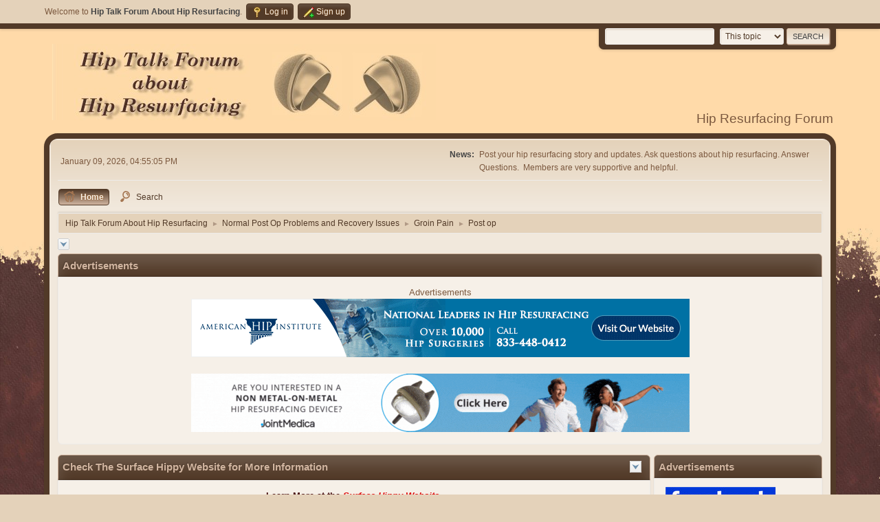

--- FILE ---
content_type: text/html; charset=UTF-8
request_url: https://surfacehippy.info/hiptalk/index.php?topic=4553.0
body_size: 10160
content:
<!DOCTYPE html>
<html lang="en-US">
<head>
	<meta charset="UTF-8">
	<link rel="stylesheet" href="https://surfacehippy.info/hiptalk/Themes/Brown_Shades2.1.4/css/minified_fbc72fc034b86f0ee118120e7e5691f8.css?smf216_1750961852">
	<style>
	img.avatar { max-width: 65px !important; max-height: 65px !important; }
	
	.postarea .bbc_img, .list_posts .bbc_img, .post .inner .bbc_img, form#reported_posts .bbc_img, #preview_body .bbc_img { max-width: min(100%,400px); }
	
	.postarea .bbc_img, .list_posts .bbc_img, .post .inner .bbc_img, form#reported_posts .bbc_img, #preview_body .bbc_img { max-height: 300px; }
	
	</style>
	<script>
		var smf_theme_url = "https://surfacehippy.info/hiptalk/Themes/Brown_Shades2.1.4";
		var smf_default_theme_url = "https://surfacehippy.info/hiptalk/Themes/default";
		var smf_images_url = "https://surfacehippy.info/hiptalk/Themes/Brown_Shades2.1.4/images";
		var smf_smileys_url = "https://surfacehippy.info/hiptalk/Smileys";
		var smf_smiley_sets = "";
		var smf_smiley_sets_default = "";
		var smf_avatars_url = "https://surfacehippy.info/hiptalk/avatars";
		var smf_scripturl = "https://surfacehippy.info/hiptalk/index.php?PHPSESSID=6ra54jpk1ubnkj5h0c513t6gue&amp;";
		var smf_iso_case_folding = false;
		var smf_charset = "UTF-8";
		var smf_session_id = "b2c215fdd03313a28aaef4139e19a301";
		var smf_session_var = "c459813";
		var smf_member_id = 0;
		var ajax_notification_text = 'Loading...';
		var help_popup_heading_text = 'A little lost? Let me explain:';
		var banned_text = 'Sorry Guest, you are banned from using this forum!';
		var smf_txt_expand = 'Expand';
		var smf_txt_shrink = 'Shrink';
		var smf_collapseAlt = 'Hide';
		var smf_expandAlt = 'Show';
		var smf_quote_expand = false;
		var allow_xhjr_credentials = false;
	</script>
	<script src="https://ajax.googleapis.com/ajax/libs/jquery/3.6.3/jquery.min.js"></script>
	<script src="https://surfacehippy.info/hiptalk/Themes/default/scripts/jquery.sceditor.bbcode.min.js?smf216_1750961852"></script>
	<script src="https://surfacehippy.info/hiptalk/Themes/Brown_Shades2.1.4/scripts/minified_4f795adde27261084b68bf959caa25d4.js?smf216_1750961852"></script>
	<script src="https://surfacehippy.info/hiptalk/Themes/Brown_Shades2.1.4/scripts/minified_1ca8c0ac90d35e4bb303b00c853f7a4b.js?smf216_1750961852" defer></script>
	<script>
		var smf_smileys_url = 'https://surfacehippy.info/hiptalk/Smileys/';
		var bbc_quote_from = 'Quote from';
		var bbc_quote = 'Quote';
		var bbc_search_on = 'on';
	var smf_you_sure ='Are you sure you want to do this?';
	</script>
	<title>Post op</title>
	<meta name="viewport" content="width=device-width, initial-scale=1">
	<meta prefix="og: https://ogp.me/ns#" property="og:site_name" content="Hip Talk Forum About Hip Resurfacing">
	<meta prefix="og: https://ogp.me/ns#" property="og:title" content="Post op">
	<meta name="keywords" content="hip resurfacing,BHR, Birmingham hip resurfacing device,patient stories, surgeon information, medical studies, metal ion information, physical therapy, surgery, polymotion Hip Resurfacing Device, ReCerf ceramic on ceramic hip resurfacing device">
	<meta prefix="og: https://ogp.me/ns#" property="og:url" content="https://surfacehippy.info/hiptalk/index.php/topic,4553.0.html?PHPSESSID=6ra54jpk1ubnkj5h0c513t6gue">
	<meta prefix="og: https://ogp.me/ns#" property="og:description" content="Well I made it through.  I will say that the staff here at S.">
	<meta name="description" content="Well I made it through.  I will say that the staff here at S.">
	<meta prefix="og: https://ogp.me/ns#" property="og:type" content="article">
	<meta prefix="article: https://ogp.me/ns/article#" property="article:published_time" content="2013-04-07T07:18:22">
	<meta prefix="article: https://ogp.me/ns/article#" property="article:author" content="kimberly52">
	<meta prefix="article: https://ogp.me/ns/article#" property="article:section" content="Groin Pain">
	<meta name="theme-color" content="#557EA0">
	<link rel="canonical" href="https://surfacehippy.info/hiptalk/index.php?topic=4553.0">
	<link rel="help" href="https://surfacehippy.info/hiptalk/index.php?PHPSESSID=6ra54jpk1ubnkj5h0c513t6gue&amp;action=help">
	<link rel="contents" href="https://surfacehippy.info/hiptalk/index.php?PHPSESSID=6ra54jpk1ubnkj5h0c513t6gue&amp;">
	<link rel="search" href="https://surfacehippy.info/hiptalk/index.php?PHPSESSID=6ra54jpk1ubnkj5h0c513t6gue&amp;action=search">
	<link rel="alternate" type="application/rss+xml" title="Hip Talk Forum About Hip Resurfacing - RSS" href="https://surfacehippy.info/hiptalk/index.php?PHPSESSID=6ra54jpk1ubnkj5h0c513t6gue&amp;action=.xml;type=rss2;board=28">
	<link rel="alternate" type="application/atom+xml" title="Hip Talk Forum About Hip Resurfacing - Atom" href="https://surfacehippy.info/hiptalk/index.php?PHPSESSID=6ra54jpk1ubnkj5h0c513t6gue&amp;action=.xml;type=atom;board=28">
	<link rel="index" href="https://surfacehippy.info/hiptalk/index.php/board,28.0.html?PHPSESSID=6ra54jpk1ubnkj5h0c513t6gue"><link rel="stylesheet" type="text/css" href="https://surfacehippy.info/hiptalk/Themes/default/css/ezportal2.1.css?fin21" />
	<script type="text/javascript"><!-- // --><![CDATA[
	function EzToogle(myEzItem,ezBlockID,myImage,isBlock)
	{
		var ezCollapseState = 0;

		if (document.getElementById && document.getElementById(myEzItem)!= null) {
			if (document.getElementById(myEzItem).style.display == "none")
			{
				document.getElementById(myEzItem).style.display = "";
				ezCollapseState = 0;
			}
			else
			{
				document.getElementById(myEzItem).style.display = "none";
				ezCollapseState = 1;
			}
		} else if (document.layers && document.layers[myEzItem]!= null) {
			if (document.layers[myEzItem].display == "none")
			{
				document.layers[myEzItem].display = "";
				ezCollapseState = 0;
			}
			else
			{
				document.layers[myEzItem].display = "none";
				ezCollapseState = 1;
			}
		} else if (document.all) {
			if (document.all[myEzItem].style.display == "none")
			{
				document.all[myEzItem].style.display = "";
				ezCollapseState = 0;
			}
			else
			{
				document.all[myEzItem].style.display = "none";
				ezCollapseState = 1;
			}
		}EzPortalSaveBlockState(ezBlockID,ezCollapseState,isBlock);
			if (myImage.src == "https://surfacehippy.info/hiptalk/ezportal/icons/collapse.png")
				myImage.src = "https://surfacehippy.info/hiptalk/ezportal/icons/expand.png";
			else
				myImage.src = "https://surfacehippy.info/hiptalk/ezportal/icons/collapse.png";

		}
	function EzPortalSaveBlockState(ezBlock,ezState,isBlock)
	{
		var tempImage = new Image();
		if (isBlock == 1)
			tempImage.src = smf_scripturl + (smf_scripturl.indexOf("?") == -1 ? "?" : "&") + "action=ezportal;sa=blockstate;blockid=" + ezBlock + ";state=" + ezState + ";sesc=" + "b2c215fdd03313a28aaef4139e19a301" +  ";" + (new Date().getTime());
		else
			tempImage.src = smf_scripturl + (smf_scripturl.indexOf("?") == -1 ? "?" : "&") + "action=ezportal;sa=columnstate;columnid=" + ezBlock + ";state=" + ezState + ";sesc=" + "b2c215fdd03313a28aaef4139e19a301" +  ";" + (new Date().getTime());

	}
	// ]]></script><style>.vv_special { display:none; }</style>
	<link rel="sitemap" type="application/xml" title="Sitemap" href="https://surfacehippy.info/hiptalk/sitemap.xml">
</head>
<body id="chrome" class="action_messageindex board_28">
<div id="footerfix">
	<div id="top_section">
		<div class="inner_wrap">
			<ul class="floatleft" id="top_info">
				<li class="welcome">
					Welcome to <strong>Hip Talk Forum About Hip Resurfacing</strong>.
				</li>
				<li class="button_login">
					<a href="https://surfacehippy.info/hiptalk/index.php?PHPSESSID=6ra54jpk1ubnkj5h0c513t6gue&amp;action=login" class="open" onclick="return reqOverlayDiv(this.href, 'Log in', 'login');">
						<span class="main_icons login"></span>
						<span class="textmenu">Log in</span>
					</a>
				</li>
				<li class="button_signup">
					<a href="https://surfacehippy.info/hiptalk/index.php?PHPSESSID=6ra54jpk1ubnkj5h0c513t6gue&amp;action=signup" class="open">
						<span class="main_icons regcenter"></span>
						<span class="textmenu">Sign up</span>
					</a>
				</li>
			</ul>
			<form id="search_form" class="floatright" action="https://surfacehippy.info/hiptalk/index.php?PHPSESSID=6ra54jpk1ubnkj5h0c513t6gue&amp;action=search2" method="post" accept-charset="UTF-8">
				<input type="search" name="search" value="">&nbsp;
				<select name="search_selection">
					<option value="all">Entire forum </option>
					<option value="topic" selected>This topic</option>
					<option value="board">This board</option>
				</select>
				<input type="hidden" name="sd_topic" value="4553">
				<input type="submit" name="search2" value="Search" class="button">
				<input type="hidden" name="advanced" value="0">
			</form>
		</div><!-- .inner_wrap -->
	</div><!-- #top_section -->
	<div id="header">
		<h1 class="forumtitle">
 <a href="https://surfacehippy.info/hiptalk/index.php?PHPSESSID=6ra54jpk1ubnkj5h0c513t6gue&amp;"><img src="https://surfacehippy.info/images%202025/hip-talk-banner-top4.jpg" alt="Hip Talk Forum About Hip Resurfacing" title="Hip Talk Forum About Hip Resurfacing" /></a>
 </h1>
		<div id="siteslogan">Hip Resurfacing Forum</div>
	</div>
	<div id="wrapper">
		<div id="upper_section">
			<div id="inner_section">
				<div id="inner_wrap" class="hide_720">
					<div class="user">
						<time datetime="2026-01-09T21:55:05Z">January 09, 2026, 04:55:05 PM</time>
					</div>
					<div class="news">
						<h2>News: </h2>
						<p>Post your hip resurfacing story and updates. Ask questions about hip resurfacing. Answer Questions.&nbsp; Members are very supportive and helpful.</p>
					</div>
				</div>
				<a class="mobile_user_menu">
					<span class="menu_icon"></span>
					<span class="text_menu">Main Menu</span>
				</a>
				<div id="main_menu">
					<div id="mobile_user_menu" class="popup_container">
						<div class="popup_window description">
							<div class="popup_heading">Main Menu
								<a href="javascript:void(0);" class="main_icons hide_popup"></a>
							</div>
							
					<ul class="dropmenu menu_nav">
						<li class="button_home">
							<a class="active" href="https://surfacehippy.info/hiptalk/index.php?PHPSESSID=6ra54jpk1ubnkj5h0c513t6gue&amp;">
								<span class="main_icons home"></span><span class="textmenu">Home</span>
							</a>
						</li>
						<li class="button_search">
							<a href="https://surfacehippy.info/hiptalk/index.php?PHPSESSID=6ra54jpk1ubnkj5h0c513t6gue&amp;action=search">
								<span class="main_icons search"></span><span class="textmenu">Search</span>
							</a>
						</li>
					</ul><!-- .menu_nav -->
						</div>
					</div>
				</div>
				<div class="navigate_section">
					<ul>
						<li>
							<a href="https://surfacehippy.info/hiptalk/index.php?PHPSESSID=6ra54jpk1ubnkj5h0c513t6gue&amp;"><span>Hip Talk Forum About Hip Resurfacing</span></a>
						</li>
						<li>
							<span class="dividers"> &#9658; </span>
							<a href="https://surfacehippy.info/hiptalk/index.php?PHPSESSID=6ra54jpk1ubnkj5h0c513t6gue&amp;action=forum#c8"><span>Normal Post Op Problems and Recovery Issues</span></a>
						</li>
						<li>
							<span class="dividers"> &#9658; </span>
							<a href="https://surfacehippy.info/hiptalk/index.php/board,28.0.html?PHPSESSID=6ra54jpk1ubnkj5h0c513t6gue"><span>Groin Pain</span></a>
						</li>
						<li class="last">
							<span class="dividers"> &#9658; </span>
							<a href="https://surfacehippy.info/hiptalk/index.php/topic,4553.0.html?PHPSESSID=6ra54jpk1ubnkj5h0c513t6gue"><span>Post op</span></a>
						</li>
					</ul>
				</div><!-- .navigate_section -->
			</div><!-- #inner_section -->
		</div><!-- #upper_section -->
		<div id="content_section">
			<div id="main_content_section"><img src="https://surfacehippy.info/hiptalk/ezportal/icons/collapse.png" onclick="javacscript:EzToogle('column3',3,this,0)" alt="+-">
			<div id="ezPortal"><!--start column Top--><div style="flex:1 100%" id="column4" >
			<div class="cat_bar">
				<h3 class="catbg">Advertisements
				</h3>
			</div>
			<div id="block31"  class="windowbg"><p align="center">Advertisements</p>
<p align="center"><a title="Dr. Domb Hip Resurfacing Surgeon" href="https://www.americanhipinstitute.com/hip-resurfacing.html?utm_source=referral&utm_medium=surfacehippy&utm_id=Learn+More" target="_blank"> <img src="https://surfacehippy.info/ads/2024-dr-domb-header-banner.gif"  width="725" 
     height="auto"  alt="Dr. Domb American Hip Institute Chicago IL"/></a></p>
<br>
<p align="center"><a title="Polymotion Hip Resurfacing by JointMedica IDE Study " href="https://www.jointmedica.com/ide-study" target="_blank"> <img src="https://surfacehippy.info/ads/jointmedica-top-725x85-4-2025.gif" alt="JointMedic's Polymotion Hip Resurfacing System"/></a></p>



			</div>
						</div><!--end column Top--><!--start column Center--><div style="flex:1 70%" id="column2" >
			<div class="cat_bar">
				<h3 class="catbg"> <span style="float:right"><img src="https://surfacehippy.info/hiptalk/ezportal/icons/collapse.png" onclick="javacscript:EzToogle('block37',37,this,1)" alt="+-" /></span>Check The Surface Hippy Website for More Information
				</h3>
			</div>
			<div id="block37"  class="windowbg"><h4 style="text-align: center;"><span style="color: #de0b0b;"><span style="color: #4a1212;">Learn More at the</span> <a style="color: #de0b0b;" href="https://surfacehippy.info/" target="_blank" rel="noopener"><em>Surface Hippy Website</em></a><em>.</em> </span></h4>
<h4 style="text-align: center;"><span style="color: #de0b0b;"><span style="color: #4a1212;">Click to learn about: </span></span><span style="color: #de0b0b;"><a style="color: #de0b0b;" href="https://surfacehippy.info/category/hip-resurfacing/" target="_blank" rel="noopener"><em>Hip Resurfacing Information</em></a><em>, <a style="color: #de0b0b;" href="https://surfacehippy.info/hip-resurfacing-doctors/" target="_blank" rel="noopener">Hip Resurfacing Doctors</a> and <a style="color: #de0b0b;" href="https://surfacehippy.info/category/hip-resurfacing-stories/" target="_blank" rel="noopener">Personal Hip Resurfacing Stories</a></em></span></h4>
			</div>
		<div id="display_head" class="information">
			<h2 class="display_title">
				<span id="top_subject">Post op</span>
			</h2>
			<p>Started by kimberly52, April 07, 2013, 07:18:22 AM</p>
			<span class="nextlinks floatright"><a href="https://surfacehippy.info/hiptalk/index.php/topic,4553.0/prev_next,prev.html?PHPSESSID=6ra54jpk1ubnkj5h0c513t6gue#new">Previous topic</a> - <a href="https://surfacehippy.info/hiptalk/index.php/topic,4553.0/prev_next,next.html?PHPSESSID=6ra54jpk1ubnkj5h0c513t6gue#new">Next topic</a></span>
			<p>0 Members and 1 Guest are viewing this topic.
			</p>
		</div><!-- #display_head -->
		
		<div class="pagesection top">
			
		<div class="buttonlist floatright">
			
				<a class="button button_strip_print" href="https://surfacehippy.info/hiptalk/index.php?PHPSESSID=6ra54jpk1ubnkj5h0c513t6gue&amp;action=printpage;topic=4553.0"  rel="nofollow">Print</a>
		</div>
			 
			<div class="pagelinks floatleft">
				<a href="#bot" class="button">Go Down</a>
				<span class="pages">Pages</span><span class="current_page">1</span> 
			</div>
		<div class="mobile_buttons floatright">
			<a class="button mobile_act">User actions</a>
			
		</div>
		</div>
		<div id="forumposts">
			<form action="https://surfacehippy.info/hiptalk/index.php?PHPSESSID=6ra54jpk1ubnkj5h0c513t6gue&amp;action=quickmod2;topic=4553.0" method="post" accept-charset="UTF-8" name="quickModForm" id="quickModForm" onsubmit="return oQuickModify.bInEditMode ? oQuickModify.modifySave('b2c215fdd03313a28aaef4139e19a301', 'c459813') : false">
				<div class="windowbg" id="msg44034">
					
					<div class="post_wrapper">
						<div class="poster">
							<h4>
								<a href="https://surfacehippy.info/hiptalk/index.php?PHPSESSID=6ra54jpk1ubnkj5h0c513t6gue&amp;action=profile;u=4754" title="View the profile of kimberly52">kimberly52</a>
							</h4>
							<ul class="user_info">
								<li class="avatar">
									<a href="https://surfacehippy.info/hiptalk/index.php?PHPSESSID=6ra54jpk1ubnkj5h0c513t6gue&amp;action=profile;u=4754"><img class="avatar" src="https://surfacehippy.info/hiptalk/avatars/default.png" alt=""></a>
								</li>
								<li class="icons"><img src="https://surfacehippy.info/hiptalk/Themes/Brown_Shades2.1.4/images/membericons/icon.png" alt="*"><img src="https://surfacehippy.info/hiptalk/Themes/Brown_Shades2.1.4/images/membericons/icon.png" alt="*"><img src="https://surfacehippy.info/hiptalk/Themes/Brown_Shades2.1.4/images/membericons/icon.png" alt="*"></li>
								<li class="postgroup">Full Member</li>
								<li class="postcount">Posts: 132</li>
								<li class="im_icons">
									<ol>
										<li class="custom cust_gender"><span class=" main_icons gender_0" title="Female"></span></li>
									</ol>
								</li>
								<li class="custom cust_loca">Location: Central New York</li>
								<li class="poster_ip">Logged</li>
							</ul>
						</div><!-- .poster -->
						<div class="postarea">
							<div class="keyinfo">
								<div id="subject_44034" class="subject_title">
									<a href="https://surfacehippy.info/hiptalk/index.php?PHPSESSID=6ra54jpk1ubnkj5h0c513t6gue&amp;msg=44034" rel="nofollow">Post op</a>
								</div>
								
								<div class="postinfo">
									<span class="messageicon"  style="position: absolute; z-index: -1;">
										<img src="https://surfacehippy.info/hiptalk/Themes/Brown_Shades2.1.4/images/post/xx.png" alt="">
									</span>
									<a href="https://surfacehippy.info/hiptalk/index.php?PHPSESSID=6ra54jpk1ubnkj5h0c513t6gue&amp;msg=44034" rel="nofollow" title="Post op" class="smalltext">April 07, 2013, 07:18:22 AM</a>
									<span class="spacer"></span>
									<span class="smalltext modified floatright" id="modified_44034">
									</span>
								</div>
								<div id="msg_44034_quick_mod"></div>
							</div><!-- .keyinfo -->
							<div class="post">
								<div class="inner" data-msgid="44034" id="msg_44034">
									Well I made it through.&nbsp; I will say that the staff here at S. Joes, Syracuse, NY are wonderful.&nbsp; I went into the OR at 7:30am and by 3pm I was able to walk about 12 feet down the hall.&nbsp; Ventured out of bed at 8:00pm.&nbsp; Getting up aqnd moving for me reduces my surgery pain so I am looking forward to starting PT today.<br /><br />The weather forecast for us here in Cenral New York will be perfect for getting out walking.<br /><br />Also, I nelieve I made tje right decision for docs.&nbsp; Staying local here works better for my family. :)<br /><br />Kim<br />Left BHR<br />4/6/13
								</div>
							</div><!-- .post -->
							<div class="under_message">
								<ul class="floatleft">
								</ul>
							</div><!-- .under_message -->
						</div><!-- .postarea -->
						<div class="moderatorbar">
							<div class="signature" id="msg_44034_signature">
								LBHR 4/6/13<br />42/44<br />Dr. Michael Clarke
							</div>
						</div><!-- .moderatorbar -->
					</div><!-- .post_wrapper -->
				</div><!-- $message[css_class] -->
				<hr class="post_separator">
				<div class="windowbg" id="msg44035">
					
					
					<div class="post_wrapper">
						<div class="poster">
							<h4>
								<a href="https://surfacehippy.info/hiptalk/index.php?PHPSESSID=6ra54jpk1ubnkj5h0c513t6gue&amp;action=profile;u=4663" title="View the profile of evant">evant</a>
							</h4>
							<ul class="user_info">
								<li class="avatar">
									<a href="https://surfacehippy.info/hiptalk/index.php?PHPSESSID=6ra54jpk1ubnkj5h0c513t6gue&amp;action=profile;u=4663"><img class="avatar" src="https://surfacehippy.info/hiptalk/avatars/default.png" alt=""></a>
								</li>
								<li class="icons"><img src="https://surfacehippy.info/hiptalk/Themes/Brown_Shades2.1.4/images/membericons/icon.png" alt="*"><img src="https://surfacehippy.info/hiptalk/Themes/Brown_Shades2.1.4/images/membericons/icon.png" alt="*"><img src="https://surfacehippy.info/hiptalk/Themes/Brown_Shades2.1.4/images/membericons/icon.png" alt="*"></li>
								<li class="postgroup">Full Member</li>
								<li class="postcount">Posts: 236</li>
								<li class="poster_ip">Logged</li>
							</ul>
						</div><!-- .poster -->
						<div class="postarea">
							<div class="keyinfo">
								<div id="subject_44035" class="subject_title">
									<a href="https://surfacehippy.info/hiptalk/index.php?PHPSESSID=6ra54jpk1ubnkj5h0c513t6gue&amp;msg=44035" rel="nofollow">Re: Post op</a>
								</div>
								<span class="page_number floatright">#1</span>
								<div class="postinfo">
									<span class="messageicon"  style="position: absolute; z-index: -1;">
										<img src="https://surfacehippy.info/hiptalk/Themes/Brown_Shades2.1.4/images/post/xx.png" alt="">
									</span>
									<a href="https://surfacehippy.info/hiptalk/index.php?PHPSESSID=6ra54jpk1ubnkj5h0c513t6gue&amp;msg=44035" rel="nofollow" title="Reply #1 - Re: Post op" class="smalltext">April 07, 2013, 08:05:35 AM</a>
									<span class="spacer"></span>
									<span class="smalltext modified floatright" id="modified_44035">
									</span>
								</div>
								<div id="msg_44035_quick_mod"></div>
							</div><!-- .keyinfo -->
							<div class="post">
								<div class="inner" data-msgid="44035" id="msg_44035">
									Well done Kim.<br /><br />Isn&#039;t it amazing that you could take some steps so soon after surgery?<br /><br />Be extra patient and extra good to yourself as the coming weeks unfold - your body will benefit from all the help you can give it so that you repair strongly.<br /><br />Good luck.
								</div>
							</div><!-- .post -->
							<div class="under_message">
								<ul class="floatleft">
								</ul>
							</div><!-- .under_message -->
						</div><!-- .postarea -->
						<div class="moderatorbar">
							<div class="signature" id="msg_44035_signature">
								rbhr 3 january 2013<br />mr ronan treacy<br />royal orthopaedic hospital, birmingham, england
							</div>
						</div><!-- .moderatorbar -->
					</div><!-- .post_wrapper -->
				</div><!-- $message[css_class] -->
				<hr class="post_separator">
				<div class="windowbg" id="msg44041">
					
					
					<div class="post_wrapper">
						<div class="poster">
							<h4>
								<a href="https://surfacehippy.info/hiptalk/index.php?PHPSESSID=6ra54jpk1ubnkj5h0c513t6gue&amp;action=profile;u=2391" title="View the profile of hernanu">hernanu</a>
							</h4>
							<ul class="user_info">
								<li class="avatar">
									<a href="https://surfacehippy.info/hiptalk/index.php?PHPSESSID=6ra54jpk1ubnkj5h0c513t6gue&amp;action=profile;u=2391"><img class="avatar" src="https://surfacehippy.info/hiptalk/custom_avatar/avatar_2391.png" alt=""></a>
								</li>
								<li class="icons"><img src="https://surfacehippy.info/hiptalk/Themes/Brown_Shades2.1.4/images/membericons/icon.png" alt="*"><img src="https://surfacehippy.info/hiptalk/Themes/Brown_Shades2.1.4/images/membericons/icon.png" alt="*"><img src="https://surfacehippy.info/hiptalk/Themes/Brown_Shades2.1.4/images/membericons/icon.png" alt="*"><img src="https://surfacehippy.info/hiptalk/Themes/Brown_Shades2.1.4/images/membericons/icon.png" alt="*"><img src="https://surfacehippy.info/hiptalk/Themes/Brown_Shades2.1.4/images/membericons/icon.png" alt="*"></li>
								<li class="postgroup">Hero Member</li>
								<li class="postcount">Posts: 3,862</li>
								<li class="poster_ip">Logged</li>
							</ul>
						</div><!-- .poster -->
						<div class="postarea">
							<div class="keyinfo">
								<div id="subject_44041" class="subject_title">
									<a href="https://surfacehippy.info/hiptalk/index.php?PHPSESSID=6ra54jpk1ubnkj5h0c513t6gue&amp;msg=44041" rel="nofollow">Re: Post op</a>
								</div>
								<span class="page_number floatright">#2</span>
								<div class="postinfo">
									<span class="messageicon"  style="position: absolute; z-index: -1;">
										<img src="https://surfacehippy.info/hiptalk/Themes/Brown_Shades2.1.4/images/post/xx.png" alt="">
									</span>
									<a href="https://surfacehippy.info/hiptalk/index.php?PHPSESSID=6ra54jpk1ubnkj5h0c513t6gue&amp;msg=44041" rel="nofollow" title="Reply #2 - Re: Post op" class="smalltext">April 07, 2013, 01:03:02 PM</a>
									<span class="spacer"></span>
									<span class="smalltext modified floatright" id="modified_44041">
									</span>
								</div>
								<div id="msg_44041_quick_mod"></div>
							</div><!-- .keyinfo -->
							<div class="post">
								<div class="inner" data-msgid="44041" id="msg_44041">
									Congratulations Kim! <br /><br />You&#039;ll go through a lot of different experiences in healing. It will be hard in some places, surprisingly easy in others. Keep the hard work up, it really pays off. <br />
								</div>
							</div><!-- .post -->
							<div class="under_message">
								<ul class="floatleft">
								</ul>
							</div><!-- .under_message -->
						</div><!-- .postarea -->
						<div class="moderatorbar">
							<div class="signature" id="msg_44041_signature">
								Hernan, LHR 8/24/2010, RHR 11/29/2010 - Cormet, Dr. Snyder
							</div>
						</div><!-- .moderatorbar -->
					</div><!-- .post_wrapper -->
				</div><!-- $message[css_class] -->
				<hr class="post_separator">
				<div class="windowbg" id="msg44044">
					
					
					<div class="post_wrapper">
						<div class="poster">
							<h4>
								<a href="https://surfacehippy.info/hiptalk/index.php?PHPSESSID=6ra54jpk1ubnkj5h0c513t6gue&amp;action=profile;u=4020" title="View the profile of Dan L">Dan L</a>
							</h4>
							<ul class="user_info">
								<li class="avatar">
									<a href="https://surfacehippy.info/hiptalk/index.php?PHPSESSID=6ra54jpk1ubnkj5h0c513t6gue&amp;action=profile;u=4020"><img class="avatar" src="https://surfacehippy.info/hiptalk/avatars/default.png" alt=""></a>
								</li>
								<li class="icons"><img src="https://surfacehippy.info/hiptalk/Themes/Brown_Shades2.1.4/images/membericons/icon.png" alt="*"><img src="https://surfacehippy.info/hiptalk/Themes/Brown_Shades2.1.4/images/membericons/icon.png" alt="*"><img src="https://surfacehippy.info/hiptalk/Themes/Brown_Shades2.1.4/images/membericons/icon.png" alt="*"><img src="https://surfacehippy.info/hiptalk/Themes/Brown_Shades2.1.4/images/membericons/icon.png" alt="*"></li>
								<li class="postgroup">Sr. Member</li>
								<li class="postcount">Posts: 476</li>
								<li class="blurb">LBHR Dr Brooks, 10/2011; RBHR 2/2012</li>
								<li class="im_icons">
									<ol>
										<li class="custom cust_gender"><span class=" main_icons gender_0" title="Male"></span></li>
									</ol>
								</li>
								<li class="custom cust_loca">Location: Northern, OH</li>
								<li class="poster_ip">Logged</li>
							</ul>
						</div><!-- .poster -->
						<div class="postarea">
							<div class="keyinfo">
								<div id="subject_44044" class="subject_title">
									<a href="https://surfacehippy.info/hiptalk/index.php?PHPSESSID=6ra54jpk1ubnkj5h0c513t6gue&amp;msg=44044" rel="nofollow">Re: Post op</a>
								</div>
								<span class="page_number floatright">#3</span>
								<div class="postinfo">
									<span class="messageicon"  style="position: absolute; z-index: -1;">
										<img src="https://surfacehippy.info/hiptalk/Themes/Brown_Shades2.1.4/images/post/xx.png" alt="">
									</span>
									<a href="https://surfacehippy.info/hiptalk/index.php?PHPSESSID=6ra54jpk1ubnkj5h0c513t6gue&amp;msg=44044" rel="nofollow" title="Reply #3 - Re: Post op" class="smalltext">April 07, 2013, 03:08:57 PM</a>
									<span class="spacer"></span>
									<span class="smalltext modified floatright" id="modified_44044">
									</span>
								</div>
								<div id="msg_44044_quick_mod"></div>
							</div><!-- .keyinfo -->
							<div class="post">
								<div class="inner" data-msgid="44044" id="msg_44044">
									Congrats on your new hip, keeping moving when practical will help alot.&nbsp; As you recover, do the pt, ice, ice, ice, take the meds when needed, and you&#039;ll be doing great in no time.<br /><br />Dan
								</div>
							</div><!-- .post -->
							<div class="under_message">
								<ul class="floatleft">
								</ul>
							</div><!-- .under_message -->
						</div><!-- .postarea -->
						<div class="moderatorbar">
							<div class="signature" id="msg_44044_signature">
								LBHR Dr Brooks, 10/2011; RBHR 2/2012
							</div>
						</div><!-- .moderatorbar -->
					</div><!-- .post_wrapper -->
				</div><!-- $message[css_class] -->
				<hr class="post_separator">
				<div class="windowbg" id="msg44049">
					
					
					<div class="post_wrapper">
						<div class="poster">
							<h4>
								<a href="https://surfacehippy.info/hiptalk/index.php?PHPSESSID=6ra54jpk1ubnkj5h0c513t6gue&amp;action=profile;u=2159" title="View the profile of mustang4172">mustang4172</a>
							</h4>
							<ul class="user_info">
								<li class="avatar">
									<a href="https://surfacehippy.info/hiptalk/index.php?PHPSESSID=6ra54jpk1ubnkj5h0c513t6gue&amp;action=profile;u=2159"><img class="avatar" src="https://surfacehippy.info/hiptalk/avatars/default.png" alt=""></a>
								</li>
								<li class="icons"><img src="https://surfacehippy.info/hiptalk/Themes/Brown_Shades2.1.4/images/membericons/icon.png" alt="*"></li>
								<li class="postgroup">Newbie</li>
								<li class="postcount">Posts: 23</li>
								<li class="im_icons">
									<ol>
										<li class="custom cust_gender"><span class=" main_icons gender_0" title="Male"></span></li>
									</ol>
								</li>
								<li class="custom cust_loca">Location: New Jersey</li>
								<li class="poster_ip">Logged</li>
							</ul>
						</div><!-- .poster -->
						<div class="postarea">
							<div class="keyinfo">
								<div id="subject_44049" class="subject_title">
									<a href="https://surfacehippy.info/hiptalk/index.php?PHPSESSID=6ra54jpk1ubnkj5h0c513t6gue&amp;msg=44049" rel="nofollow">Re: Post op</a>
								</div>
								<span class="page_number floatright">#4</span>
								<div class="postinfo">
									<span class="messageicon"  style="position: absolute; z-index: -1;">
										<img src="https://surfacehippy.info/hiptalk/Themes/Brown_Shades2.1.4/images/post/xx.png" alt="">
									</span>
									<a href="https://surfacehippy.info/hiptalk/index.php?PHPSESSID=6ra54jpk1ubnkj5h0c513t6gue&amp;msg=44049" rel="nofollow" title="Reply #4 - Re: Post op" class="smalltext">April 08, 2013, 08:59:35 AM</a>
									<span class="spacer"></span>
									<span class="smalltext modified floatright" id="modified_44049">
									</span>
								</div>
								<div id="msg_44049_quick_mod"></div>
							</div><!-- .keyinfo -->
							<div class="post">
								<div class="inner" data-msgid="44049" id="msg_44049">
									Congratulations Kim!&nbsp; Early PT was very helpful for me.&nbsp; Stretching was hard, but it really made me feel better in the early days post op.&nbsp; <br /><br />All the best.<br />
								</div>
							</div><!-- .post -->
							<div class="under_message">
								<ul class="floatleft">
								</ul>
							</div><!-- .under_message -->
						</div><!-- .postarea -->
						<div class="moderatorbar">
							<div class="signature" id="msg_44049_signature">
								Bilateral by Dr. Su 12/31/2012
							</div>
						</div><!-- .moderatorbar -->
					</div><!-- .post_wrapper -->
				</div><!-- $message[css_class] -->
				<hr class="post_separator">
				<div class="windowbg" id="msg44050">
					
					
					<div class="post_wrapper">
						<div class="poster">
							<h4>
								<a href="https://surfacehippy.info/hiptalk/index.php?PHPSESSID=6ra54jpk1ubnkj5h0c513t6gue&amp;action=profile;u=4683" title="View the profile of PattyM">PattyM</a>
							</h4>
							<ul class="user_info">
								<li class="avatar">
									<a href="https://surfacehippy.info/hiptalk/index.php?PHPSESSID=6ra54jpk1ubnkj5h0c513t6gue&amp;action=profile;u=4683"><img class="avatar" src="https://surfacehippy.info/hiptalk/avatars/default.png" alt=""></a>
								</li>
								<li class="icons"><img src="https://surfacehippy.info/hiptalk/Themes/Brown_Shades2.1.4/images/membericons/icon.png" alt="*"></li>
								<li class="postgroup">Newbie</li>
								<li class="postcount">Posts: 32</li>
								<li class="im_icons">
									<ol>
										<li class="custom cust_gender"><span class=" main_icons gender_0" title="Female"></span></li>
									</ol>
								</li>
								<li class="custom cust_loca">Location: chicago, il</li>
								<li class="poster_ip">Logged</li>
							</ul>
						</div><!-- .poster -->
						<div class="postarea">
							<div class="keyinfo">
								<div id="subject_44050" class="subject_title">
									<a href="https://surfacehippy.info/hiptalk/index.php?PHPSESSID=6ra54jpk1ubnkj5h0c513t6gue&amp;msg=44050" rel="nofollow">Re: Post op</a>
								</div>
								<span class="page_number floatright">#5</span>
								<div class="postinfo">
									<span class="messageicon"  style="position: absolute; z-index: -1;">
										<img src="https://surfacehippy.info/hiptalk/Themes/Brown_Shades2.1.4/images/post/xx.png" alt="">
									</span>
									<a href="https://surfacehippy.info/hiptalk/index.php?PHPSESSID=6ra54jpk1ubnkj5h0c513t6gue&amp;msg=44050" rel="nofollow" title="Reply #5 - Re: Post op" class="smalltext">April 08, 2013, 10:41:19 AM</a>
									<span class="spacer"></span>
									<span class="smalltext modified floatright mvisible" id="modified_44050"><span class="lastedit">Last Edit</span>: April 08, 2013, 12:52:19 PM by PattyM
									</span>
								</div>
								<div id="msg_44050_quick_mod"></div>
							</div><!-- .keyinfo -->
							<div class="post">
								<div class="inner" data-msgid="44050" id="msg_44050">
									&nbsp;:) Wow you should have a great recovery! I thought I was doing good. I didn&#039;t get <br />out of the bed until the next day and screamed like a little girl!<br />3 wks post op feel great, at work this procedure is amazing! <br />Patty
								</div>
							</div><!-- .post -->
							<div class="under_message">
								<ul class="floatleft">
								</ul>
							</div><!-- .under_message -->
						</div><!-- .postarea -->
						<div class="moderatorbar">
							<div class="signature" id="msg_44050_signature">
								Right BHR Della Valle 8/20/12<br />Left&nbsp; BHR Della Valle 3/18/13
							</div>
						</div><!-- .moderatorbar -->
					</div><!-- .post_wrapper -->
				</div><!-- $message[css_class] -->
				<hr class="post_separator">
				<div class="windowbg" id="msg44133">
					
					
					<div class="post_wrapper">
						<div class="poster">
							<h4>
								<a href="https://surfacehippy.info/hiptalk/index.php?PHPSESSID=6ra54jpk1ubnkj5h0c513t6gue&amp;action=profile;u=4754" title="View the profile of kimberly52">kimberly52</a>
							</h4>
							<ul class="user_info">
								<li class="avatar">
									<a href="https://surfacehippy.info/hiptalk/index.php?PHPSESSID=6ra54jpk1ubnkj5h0c513t6gue&amp;action=profile;u=4754"><img class="avatar" src="https://surfacehippy.info/hiptalk/avatars/default.png" alt=""></a>
								</li>
								<li class="icons"><img src="https://surfacehippy.info/hiptalk/Themes/Brown_Shades2.1.4/images/membericons/icon.png" alt="*"><img src="https://surfacehippy.info/hiptalk/Themes/Brown_Shades2.1.4/images/membericons/icon.png" alt="*"><img src="https://surfacehippy.info/hiptalk/Themes/Brown_Shades2.1.4/images/membericons/icon.png" alt="*"></li>
								<li class="postgroup">Full Member</li>
								<li class="postcount">Posts: 132</li>
								<li class="im_icons">
									<ol>
										<li class="custom cust_gender"><span class=" main_icons gender_0" title="Female"></span></li>
									</ol>
								</li>
								<li class="custom cust_loca">Location: Central New York</li>
								<li class="poster_ip">Logged</li>
							</ul>
						</div><!-- .poster -->
						<div class="postarea">
							<div class="keyinfo">
								<div id="subject_44133" class="subject_title">
									<a href="https://surfacehippy.info/hiptalk/index.php?PHPSESSID=6ra54jpk1ubnkj5h0c513t6gue&amp;msg=44133" rel="nofollow">Re: Post op</a>
								</div>
								<span class="page_number floatright">#6</span>
								<div class="postinfo">
									<span class="messageicon"  style="position: absolute; z-index: -1;">
										<img src="https://surfacehippy.info/hiptalk/Themes/Brown_Shades2.1.4/images/post/xx.png" alt="">
									</span>
									<a href="https://surfacehippy.info/hiptalk/index.php?PHPSESSID=6ra54jpk1ubnkj5h0c513t6gue&amp;msg=44133" rel="nofollow" title="Reply #6 - Re: Post op" class="smalltext">April 12, 2013, 05:58:15 PM</a>
									<span class="spacer"></span>
									<span class="smalltext modified floatright" id="modified_44133">
									</span>
								</div>
								<div id="msg_44133_quick_mod"></div>
							</div><!-- .keyinfo -->
							<div class="post">
								<div class="inner" data-msgid="44133" id="msg_44133">
									Thanks all.<br /><br />Well tomorrow marks one week already. Time sure flies.&nbsp; Off pain meds and only taking Tylenol now and icing. My head feels so much clearer without all the meds.&nbsp; Graduated from the walker to the crutches as soon as my head was clear and my coordination came back.&nbsp; Was way too unstable on the meds.<br /><br />Learned yesterday that Dr. Clarke did not use any staples and see there is absolutely no bruising of which I am thankful for.<br /><br />Kim
								</div>
							</div><!-- .post -->
							<div class="under_message">
								<ul class="floatleft">
								</ul>
							</div><!-- .under_message -->
						</div><!-- .postarea -->
						<div class="moderatorbar">
							<div class="signature" id="msg_44133_signature">
								LBHR 4/6/13<br />42/44<br />Dr. Michael Clarke
							</div>
						</div><!-- .moderatorbar -->
					</div><!-- .post_wrapper -->
				</div><!-- $message[css_class] -->
				<hr class="post_separator">
			</form>
		</div><!-- #forumposts -->
		<div class="pagesection">
			
		<div class="buttonlist floatright">
			
				<a class="button button_strip_print" href="https://surfacehippy.info/hiptalk/index.php?PHPSESSID=6ra54jpk1ubnkj5h0c513t6gue&amp;action=printpage;topic=4553.0"  rel="nofollow">Print</a>
		</div>
			 
			<div class="pagelinks floatleft">
				<a href="#main_content_section" class="button" id="bot">Go Up</a>
				<span class="pages">Pages</span><span class="current_page">1</span> 
			</div>
		<div class="mobile_buttons floatright">
			<a class="button mobile_act">User actions</a>
			
		</div>
		</div>
				<div class="navigate_section">
					<ul>
						<li>
							<a href="https://surfacehippy.info/hiptalk/index.php?PHPSESSID=6ra54jpk1ubnkj5h0c513t6gue&amp;"><span>Hip Talk Forum About Hip Resurfacing</span></a>
						</li>
						<li>
							<span class="dividers"> &#9658; </span>
							<a href="https://surfacehippy.info/hiptalk/index.php?PHPSESSID=6ra54jpk1ubnkj5h0c513t6gue&amp;action=forum#c8"><span>Normal Post Op Problems and Recovery Issues</span></a>
						</li>
						<li>
							<span class="dividers"> &#9658; </span>
							<a href="https://surfacehippy.info/hiptalk/index.php/board,28.0.html?PHPSESSID=6ra54jpk1ubnkj5h0c513t6gue"><span>Groin Pain</span></a>
						</li>
						<li class="last">
							<span class="dividers"> &#9658; </span>
							<a href="https://surfacehippy.info/hiptalk/index.php/topic,4553.0.html?PHPSESSID=6ra54jpk1ubnkj5h0c513t6gue"><span>Post op</span></a>
						</li>
					</ul>
				</div><!-- .navigate_section -->
		<div id="moderationbuttons">
			
		</div>
		<div id="display_jump_to"></div>
		<div id="mobile_action" class="popup_container">
			<div class="popup_window description">
				<div class="popup_heading">
					User actions
					<a href="javascript:void(0);" class="main_icons hide_popup"></a>
				</div>
				
		<div class="buttonlist">
			
				<a class="button button_strip_print" href="https://surfacehippy.info/hiptalk/index.php?PHPSESSID=6ra54jpk1ubnkj5h0c513t6gue&amp;action=printpage;topic=4553.0"  rel="nofollow">Print</a>
		</div>
			</div>
		</div>
		<script>
			if ('XMLHttpRequest' in window)
			{
				var oQuickModify = new QuickModify({
					sScriptUrl: smf_scripturl,
					sClassName: 'quick_edit',
					bShowModify: true,
					iTopicId: 4553,
					sTemplateBodyEdit: '\n\t\t\t\t\t\t<div id="quick_edit_body_container">\n\t\t\t\t\t\t\t<div id="error_box" class="error"><' + '/div>\n\t\t\t\t\t\t\t<textarea class="editor" name="message" rows="12" tabindex="1">%body%<' + '/textarea><br>\n\t\t\t\t\t\t\t<input type="hidden" name="c459813" value="b2c215fdd03313a28aaef4139e19a301">\n\t\t\t\t\t\t\t<input type="hidden" name="topic" value="4553">\n\t\t\t\t\t\t\t<input type="hidden" name="msg" value="%msg_id%">\n\t\t\t\t\t\t\t<div class="righttext quickModifyMargin">\n\t\t\t\t\t\t\t\t<input type="submit" name="post" value="Save" tabindex="2" onclick="return oQuickModify.modifySave(\'b2c215fdd03313a28aaef4139e19a301\', \'c459813\');" accesskey="s" class="button"> <input type="submit" name="cancel" value="Cancel" tabindex="3" onclick="return oQuickModify.modifyCancel();" class="button">\n\t\t\t\t\t\t\t<' + '/div>\n\t\t\t\t\t\t<' + '/div>',
					sTemplateSubjectEdit: '<input type="text" name="subject" value="%subject%" size="80" maxlength="80" tabindex="4">',
					sTemplateBodyNormal: '%body%',
					sTemplateSubjectNormal: '<a hr'+'ef="' + smf_scripturl + '?topic=4553.msg%msg_id%#msg%msg_id%" rel="nofollow">%subject%<' + '/a>',
					sTemplateTopSubject: '%subject%',
					sTemplateReasonEdit: 'Reason for editing: <input type="text" name="modify_reason" value="%modify_reason%" size="80" maxlength="80" tabindex="5" class="quickModifyMargin">',
					sTemplateReasonNormal: '%modify_text',
					sErrorBorderStyle: '1px solid red'
				});

				aJumpTo[aJumpTo.length] = new JumpTo({
					sContainerId: "display_jump_to",
					sJumpToTemplate: "<label class=\"smalltext jump_to\" for=\"%select_id%\">Jump to<" + "/label> %dropdown_list%",
					iCurBoardId: 28,
					iCurBoardChildLevel: 0,
					sCurBoardName: "Groin Pain",
					sBoardChildLevelIndicator: "==",
					sBoardPrefix: "=> ",
					sCatSeparator: "-----------------------------",
					sCatPrefix: "",
					sGoButtonLabel: "Go"
				});

				aIconLists[aIconLists.length] = new IconList({
					sBackReference: "aIconLists[" + aIconLists.length + "]",
					sIconIdPrefix: "msg_icon_",
					sScriptUrl: smf_scripturl,
					bShowModify: true,
					iBoardId: 28,
					iTopicId: 4553,
					sSessionId: smf_session_id,
					sSessionVar: smf_session_var,
					sLabelIconList: "Message icon",
					sBoxBackground: "transparent",
					sBoxBackgroundHover: "#ffffff",
					iBoxBorderWidthHover: 1,
					sBoxBorderColorHover: "#adadad" ,
					sContainerBackground: "#ffffff",
					sContainerBorder: "1px solid #adadad",
					sItemBorder: "1px solid #ffffff",
					sItemBorderHover: "1px dotted gray",
					sItemBackground: "transparent",
					sItemBackgroundHover: "#e0e0f0"
				});
			}
		</script>
			<script>
				var verificationpostHandle = new smfCaptcha("https://surfacehippy.info/hiptalk/index.php?PHPSESSID=6ra54jpk1ubnkj5h0c513t6gue&amp;action=verificationcode;vid=post;rand=a14d196ad6d318fbffa169b3936e1423", "post", 1);
			</script></div><!--end column Center --><!--start column Right--><div style="flex:1 15%" id="column3" >
			<div class="cat_bar">
				<h3 class="catbg">Advertisements
				</h3>
			</div>
			<div id="block27"  class="windowbg"><a title="Visit the Hip Resurfacing Resource page on Facebook" target="_blank" href="https://www.facebook.com/groups/hipresurfacingresourcegroup">
<img border="1" src="https://surfacehippy.info/images%202025/a-facebook-banner-160-2025.jpg" alt="Hip Resurfacing Rescource Group Facebook" ></a><br><br>
<a href="https://pages.clevelandclinic.org/hipresurfacing_index.html?utm_campaign=2025+hip+resurfacing&utm_medium=display&utm_source=surface+hippy&utm_content=image-surfacehippy" target="_blank" rel=" noreferrer noopener"><img src="https://surfacehippy.info/ads/4-2025-21580-01-ccorth-25-surface-hippy-160x350-static-v1.jpg" alt="Cleveland Clinic Hip Resurfacing Center"></a><br><br>
<a title="Dr. Pritchett with over 10,000+ hip resurfacings in Seattle WA" href="https://seattlejointsurgeon.com/" target="_blank"><img src="https://surfacehippy.info/ads/dr-pritchett-7-2024.gif" alt="Dr. Pritchett Hip Resurfacing Surgeon with over 10,000 hip resurfacings" border="0" /></a><br><br>
<a  title="Dr. Domb hip resurfacing surgeon" href="https://www.americanhipinstitute.com/hip-resurfacing/?utm_source=referral&utm_medium=surfacehippy&utm_id=Learn+More" target="_blank" rel=" noreferrer noopener"><img src="https://surfacehippy.info/ads/American%20Hip%20Institute%203-10-23.gif" alt="Dr. Domb Hip Resurfacing Surgeon American Hip Institute" /></a><br><br>
<a title="Dr. Gross hip resurfacing surgeon with over 50000 hip resurfacings at South Carolina Joint Replacement Center" href="http://www.grossortho.com/" target="_blank"><img src="https://surfacehippy.info/ads/dr-gross-aug-2024.gif" alt="Dr. Gross of SC Hip Resurfacing Surgeon with over 6000 hip resurfacings" border="0" /></a><br><br>
<a title="Dr.De Smet hip resurfacing surgeon with over 6500 hip resurfacings at ANA Clinic Belgiium" href="https://www.facebook.com/hipclinic/" target="_blank"><img src="https://surfacehippy.info/ads/dr-de-smet-7-2024.gif
" alt="" border="0" /></a>
			</div>
			<div class="cat_bar">
				<h3 class="catbg">Donate Thru Pay Pal
				</h3>
			</div>
			<div id="block26"  class="windowbg"><form action="https://www.paypal.com/cgi-bin/webscr" method="post" target="_top">
<input type="hidden" name="cmd" value="_s-xclick">
<input type="hidden" name="hosted_button_id" value="VNVVSH4W7ZQVL">
<input type="image" src="https://www.paypalobjects.com/en_US/i/btn/btn_donateCC_LG.gif" border="0" name="submit" alt="PayPal - The safer, easier way to pay online!">
<img alt="" border="0" src="https://www.paypalobjects.com/en_US/i/scr/pixel.gif" >
</form>

			</div>
			<div class="cat_bar">
				<h3 class="catbg"><img src="https://surfacehippy.info/hiptalk/ezportal/icons/star.png" alt="" /> Surface Hippy Gear
				</h3>
			</div>
			<div id="block23"  class="windowbg"><a title="Embroidered Surface Hippy Gear at the Queensboro Surface Hippy Store" target="_blank" href="http://surfacehippy.qbstores.com/">
<img border="0" src="https://surfacehippy.info/images2012/queensboro-ad-2014.jpg" ></a><br><br>

<a title="Great gear for hip resurfacing patients" target="_blank" href="http://www.zazzle.com/surface_hippy_store">
    <img border="0" src="https://surfacehippy.info/ads/storead09.jpg" ></a>
			</div>
			<div class="cat_bar">
				<h3 class="catbg">Owner/Webmaster
				</h3>
			</div>
			<div id="block30"  class="windowbg"><p>Patricia Walter-Owner of Surface Hippy</p>
<a title="Patricia Walter" href="https://surfacehippy.info/about-the-surface-hippy-website/" target="_blank"><img src="https://surfacehippy.info/images 2025/a-pat-100.jpg" ></a>
			</div>
			<div class="cat_bar">
				<h3 class="catbg">Recent Posts ezBlock
				</h3>
			</div>
			<div id="block35"  class="windowbg">
		<table border="0">
				<tr>
					<td valign="top">
						<span class="smalltext">
						<a href="https://surfacehippy.info/hiptalk/index.php/topic,7229.msg63879/topicseen.html?PHPSESSID=6ra54jpk1ubnkj5h0c513t6gue#new"><b>10 years in for me too now!</b></a>
						by <a href="https://surfacehippy.info/hiptalk/index.php?PHPSESSID=6ra54jpk1ubnkj5h0c513t6gue&amp;action=profile;u=5878"><font color="">PMac</font></a>
						
						<br />December 30, 2025, 01:04:02 PM
						</span>
						<hr />
					</td>

				</tr>
				<tr>
					<td valign="top">
						<span class="smalltext">
						<a href="https://surfacehippy.info/hiptalk/index.php/topic,7228.msg63878/topicseen.html?PHPSESSID=6ra54jpk1ubnkj5h0c513t6gue#new"><b>Pain with recovery month 7</b></a>
						by <a href="https://surfacehippy.info/hiptalk/index.php?PHPSESSID=6ra54jpk1ubnkj5h0c513t6gue&amp;action=profile;u=7870"><font color="">vivanova</font></a>
						
						<br />December 23, 2025, 04:48:05 AM
						</span>
						<hr />
					</td>

				</tr>
				<tr>
					<td valign="top">
						<span class="smalltext">
						<a href="https://surfacehippy.info/hiptalk/index.php/topic,7223.msg63876/topicseen.html?PHPSESSID=6ra54jpk1ubnkj5h0c513t6gue#new"><b>Re: Dr. Su or Dr. Gross: Both have excellent reputations, how did you decide?</b></a>
						by <a href="https://surfacehippy.info/hiptalk/index.php?PHPSESSID=6ra54jpk1ubnkj5h0c513t6gue&amp;action=profile;u=1"><font color="#FF0000">Pat Walter</font></a>
						
						<br />December 11, 2025, 10:02:31 AM
						</span>
						<hr />
					</td>

				</tr>
				<tr>
					<td valign="top">
						<span class="smalltext">
						<a href="https://surfacehippy.info/hiptalk/index.php/topic,7223.msg63875/topicseen.html?PHPSESSID=6ra54jpk1ubnkj5h0c513t6gue#new"><b>Re: Dr. Su or Dr. Gross: Both have excellent reputations, how did you decide?</b></a>
						by <a href="https://surfacehippy.info/hiptalk/index.php?PHPSESSID=6ra54jpk1ubnkj5h0c513t6gue&amp;action=profile;u=7242"><font color="">FannieSnead</font></a>
						
						<br />December 11, 2025, 06:19:25 AM
						</span>
						<hr />
					</td>

				</tr>
				<tr>
					<td valign="top">
						<span class="smalltext">
						<a href="https://surfacehippy.info/hiptalk/index.php/topic,7224.msg63874/topicseen.html?PHPSESSID=6ra54jpk1ubnkj5h0c513t6gue#new"><b>Re: Philosophical question: When is the &quot;right&quot; time to get hip resurfacing.</b></a>
						by <a href="https://surfacehippy.info/hiptalk/index.php?PHPSESSID=6ra54jpk1ubnkj5h0c513t6gue&amp;action=profile;u=6758"><font color="">Danlalane</font></a>
						
						<br />November 12, 2025, 11:17:47 AM
						</span>
						<hr />
					</td>

				</tr>
				<tr>
					<td valign="top">
						<span class="smalltext">
						<a href="https://surfacehippy.info/hiptalk/index.php/topic,7223.msg63873/topicseen.html?PHPSESSID=6ra54jpk1ubnkj5h0c513t6gue#new"><b>Re: Dr. Su or Dr. Gross: Both have excellent reputations, how did you decide?</b></a>
						by <a href="https://surfacehippy.info/hiptalk/index.php?PHPSESSID=6ra54jpk1ubnkj5h0c513t6gue&amp;action=profile;u=6758"><font color="">Danlalane</font></a>
						
						<br />November 12, 2025, 11:12:11 AM
						</span>
						<hr />
					</td>

				</tr>
				<tr>
					<td valign="top">
						<span class="smalltext">
						<a href="https://surfacehippy.info/hiptalk/index.php/topic,7226.msg63872/topicseen.html?PHPSESSID=6ra54jpk1ubnkj5h0c513t6gue#new"><b>Re: 5 year check up results (long Distance Runner)</b></a>
						by <a href="https://surfacehippy.info/hiptalk/index.php?PHPSESSID=6ra54jpk1ubnkj5h0c513t6gue&amp;action=profile;u=7626"><font color="">MattFL</font></a>
						
						<br />November 10, 2025, 04:43:03 PM
						</span>
						<hr />
					</td>

				</tr>
				<tr>
					<td valign="top">
						<span class="smalltext">
						<a href="https://surfacehippy.info/hiptalk/index.php/topic,7224.msg63871/topicseen.html?PHPSESSID=6ra54jpk1ubnkj5h0c513t6gue#new"><b>Re: Philosophical question: When is the &quot;right&quot; time to get hip resurfacing.</b></a>
						by <a href="https://surfacehippy.info/hiptalk/index.php?PHPSESSID=6ra54jpk1ubnkj5h0c513t6gue&amp;action=profile;u=5709"><font color="">petemeads</font></a>
						
						<br />November 07, 2025, 10:21:41 AM
						</span>
						<hr />
					</td>

				</tr>
				<tr>
					<td valign="top">
						<span class="smalltext">
						<a href="https://surfacehippy.info/hiptalk/index.php/topic,7226.msg63870/topicseen.html?PHPSESSID=6ra54jpk1ubnkj5h0c513t6gue#new"><b>5 year check up results (long Distance Runner)</b></a>
						by <a href="https://surfacehippy.info/hiptalk/index.php?PHPSESSID=6ra54jpk1ubnkj5h0c513t6gue&amp;action=profile;u=6465"><font color="">autoazure</font></a>
						
						<br />November 05, 2025, 04:16:16 PM
						</span>
						<hr />
					</td>

				</tr>
				<tr>
					<td valign="top">
						<span class="smalltext">
						<a href="https://surfacehippy.info/hiptalk/index.php/topic,7224.msg63869/topicseen.html?PHPSESSID=6ra54jpk1ubnkj5h0c513t6gue#new"><b>Re: Philosophical question: When is the &quot;right&quot; time to get hip resurfacing.</b></a>
						by <a href="https://surfacehippy.info/hiptalk/index.php?PHPSESSID=6ra54jpk1ubnkj5h0c513t6gue&amp;action=profile;u=7626"><font color="">MattFL</font></a>
						
						<br />October 24, 2025, 08:45:35 PM
						</span>
						<hr />
					</td>

				</tr>
		</table>
			</div>
				</div>
			<!--end column Right--><div align="center"><span class="smalltext">Powered by <a href="https://www.ezportal.com" target="blank">EzPortal</a></span></div>
			</div>
			</div><!-- #main_content_section -->
		</div><!-- #content_section -->
	</div><!-- #wrapper -->
</div><!-- #footerfix -->
	<div id="footer">
		<div class="inner_wrap">
		<ul>
			<li class="floatright"><a href="https://surfacehippy.info/hiptalk/index.php?PHPSESSID=6ra54jpk1ubnkj5h0c513t6gue&amp;action=help">Help</a> | <a href="https://surfacehippy.info/hiptalk/index.php?PHPSESSID=6ra54jpk1ubnkj5h0c513t6gue&amp;action=agreement">Terms and Rules</a> | <a href="#header">Go Up &#9650;</a></li>
			<li class="copyright"><a href="https://surfacehippy.info/hiptalk/index.php?PHPSESSID=6ra54jpk1ubnkj5h0c513t6gue&amp;action=credits" title="License" target="_blank" rel="noopener">SMF 2.1.6 &copy; 2025</a>, <a href="https://www.simplemachines.org" title="Simple Machines" target="_blank" rel="noopener">Simple Machines</a> | <a href="https://surfacehippy.info/hiptalk/sitemap.xml">Sitemap</a></li>
						<li>Web Designs by: <a href="https://shadesweb.com" target="_blank" class="new_win">ShadesWeb.com</a></li>
		</ul>
		</div>
	</div><!-- #footer -->
<script>
window.addEventListener("DOMContentLoaded", function() {
	function triggerCron()
	{
		$.get('https://surfacehippy.info/hiptalk' + "/cron.php?ts=1767995700");
	}
	window.setTimeout(triggerCron, 1);
		$.sceditor.locale["en"] = {
			"Width (optional):": "Width (optional):",
			"Height (optional):": "Height (optional):",
			"Insert": "Insert",
			"Description (optional):": "Description (optional)",
			"Rows:": "Rows:",
			"Cols:": "Cols:",
			"URL:": "URL:",
			"E-mail:": "E-mail:",
			"Video URL:": "Video URL:",
			"More": "More",
			"Close": "Close",
			dateFormat: "month/day/year"
		};
});
</script>
</body>
</html>